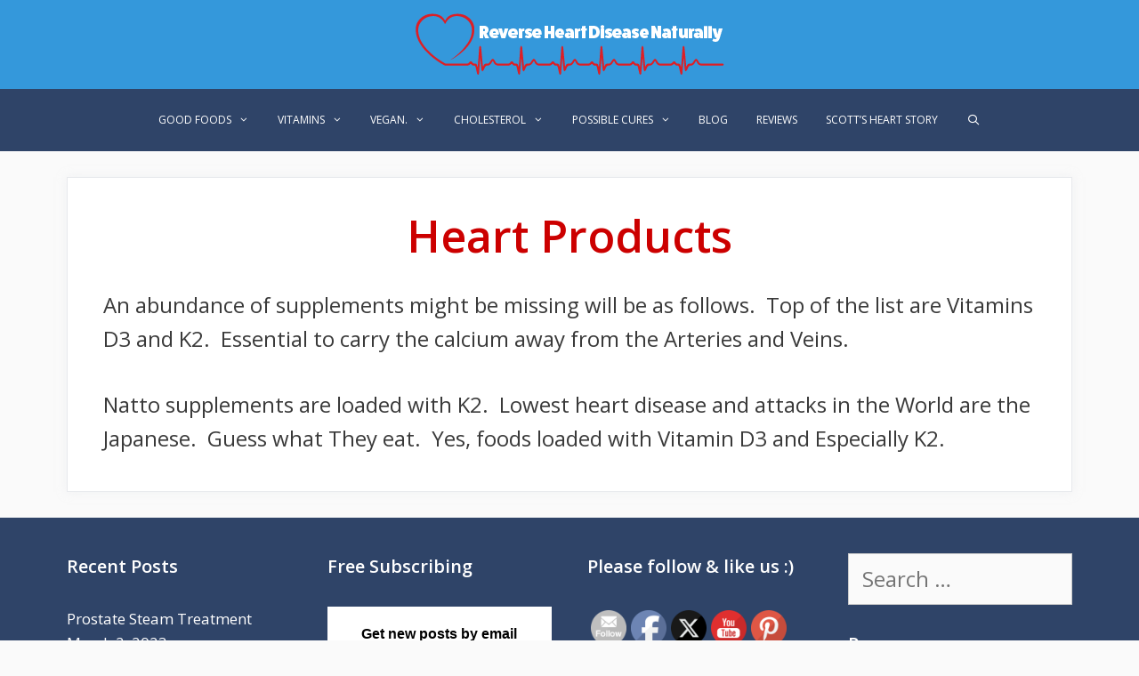

--- FILE ---
content_type: text/html; charset=UTF-8
request_url: https://reverseheartdiseasenaturally.com/heart-products
body_size: 19203
content:
<!DOCTYPE html>
<html dir="ltr" lang="en-US" prefix="og: https://ogp.me/ns#">
<head>
	<meta charset="UTF-8">
	<title>Heart Products | Reverse Heart Disease Naturally</title>

		<!-- All in One SEO 4.7.1.1 - aioseo.com -->
		<meta name="robots" content="max-image-preview:large" />
		<meta name="google-site-verification" content="rK35Sl5WLJvk6YAGpsUMk10KqcRuQWdlVKCbk3u9zog" />
		<link rel="canonical" href="https://reverseheartdiseasenaturally.com/heart-products" />
		<meta name="generator" content="All in One SEO (AIOSEO) 4.7.1.1" />
		<meta property="og:locale" content="en_US" />
		<meta property="og:site_name" content="Reverse Heart Disease Naturally" />
		<meta property="og:type" content="article" />
		<meta property="og:title" content="Heart Products | Reverse Heart Disease Naturally" />
		<meta property="og:url" content="https://reverseheartdiseasenaturally.com/heart-products" />
		<meta property="og:image" content="https://reverseheartdiseasenaturally.com/wp-content/uploads/2019/10/reverseheartdiseasenaturally-header.jpg" />
		<meta property="og:image:secure_url" content="https://reverseheartdiseasenaturally.com/wp-content/uploads/2019/10/reverseheartdiseasenaturally-header.jpg" />
		<meta property="og:image:width" content="1024" />
		<meta property="og:image:height" content="536" />
		<meta property="article:published_time" content="2019-01-27T01:48:54+00:00" />
		<meta property="article:modified_time" content="2019-03-26T17:28:14+00:00" />
		<meta name="twitter:card" content="summary" />
		<meta name="twitter:title" content="Heart Products | Reverse Heart Disease Naturally" />
		<meta name="twitter:image" content="https://reverseheartdiseasenaturally.com/wp-content/uploads/2019/10/reverseheartdiseasenaturally-header.jpg" />
		<meta name="google" content="nositelinkssearchbox" />
		<script type="application/ld+json" class="aioseo-schema">
			{"@context":"https:\/\/schema.org","@graph":[{"@type":"BreadcrumbList","@id":"https:\/\/reverseheartdiseasenaturally.com\/heart-products#breadcrumblist","itemListElement":[{"@type":"ListItem","@id":"https:\/\/reverseheartdiseasenaturally.com\/#listItem","position":1,"name":"Home","item":"https:\/\/reverseheartdiseasenaturally.com\/","nextItem":"https:\/\/reverseheartdiseasenaturally.com\/heart-products#listItem"},{"@type":"ListItem","@id":"https:\/\/reverseheartdiseasenaturally.com\/heart-products#listItem","position":2,"name":"Heart Products","previousItem":"https:\/\/reverseheartdiseasenaturally.com\/#listItem"}]},{"@type":"Organization","@id":"https:\/\/reverseheartdiseasenaturally.com\/#organization","name":"Reverse Heart Disease Naturally","description":"Removing Calcium Deposits \u2192 'Just Eat Right'","url":"https:\/\/reverseheartdiseasenaturally.com\/","logo":{"@type":"ImageObject","url":"https:\/\/reverseheartdiseasenaturally.com\/wp-content\/uploads\/2019\/07\/cropped-reverseheartdiseasenaturally-logo-white.png","@id":"https:\/\/reverseheartdiseasenaturally.com\/heart-products\/#organizationLogo","width":350,"height":70},"image":{"@id":"https:\/\/reverseheartdiseasenaturally.com\/heart-products\/#organizationLogo"}},{"@type":"WebPage","@id":"https:\/\/reverseheartdiseasenaturally.com\/heart-products#webpage","url":"https:\/\/reverseheartdiseasenaturally.com\/heart-products","name":"Heart Products | Reverse Heart Disease Naturally","inLanguage":"en-US","isPartOf":{"@id":"https:\/\/reverseheartdiseasenaturally.com\/#website"},"breadcrumb":{"@id":"https:\/\/reverseheartdiseasenaturally.com\/heart-products#breadcrumblist"},"datePublished":"2019-01-27T01:48:54+00:00","dateModified":"2019-03-26T17:28:14+00:00"},{"@type":"WebSite","@id":"https:\/\/reverseheartdiseasenaturally.com\/#website","url":"https:\/\/reverseheartdiseasenaturally.com\/","name":"Reverse Heart Disease Naturally","description":"Removing Calcium Deposits \u2192 'Just Eat Right'","inLanguage":"en-US","publisher":{"@id":"https:\/\/reverseheartdiseasenaturally.com\/#organization"}}]}
		</script>
		<!-- All in One SEO -->

<meta name="viewport" content="width=device-width, initial-scale=1"><link href='https://fonts.gstatic.com' crossorigin rel='preconnect' />
<link href='https://fonts.googleapis.com' crossorigin rel='preconnect' />
<link rel="alternate" type="application/rss+xml" title="Reverse Heart Disease Naturally  &raquo; Feed" href="https://reverseheartdiseasenaturally.com/feed" />
<link rel="alternate" type="application/rss+xml" title="Reverse Heart Disease Naturally  &raquo; Comments Feed" href="https://reverseheartdiseasenaturally.com/comments/feed" />
<script>
window._wpemojiSettings = {"baseUrl":"https:\/\/s.w.org\/images\/core\/emoji\/14.0.0\/72x72\/","ext":".png","svgUrl":"https:\/\/s.w.org\/images\/core\/emoji\/14.0.0\/svg\/","svgExt":".svg","source":{"concatemoji":"https:\/\/reverseheartdiseasenaturally.com\/wp-includes\/js\/wp-emoji-release.min.js?ver=6.1.1"}};
/*! This file is auto-generated */
!function(e,a,t){var n,r,o,i=a.createElement("canvas"),p=i.getContext&&i.getContext("2d");function s(e,t){var a=String.fromCharCode,e=(p.clearRect(0,0,i.width,i.height),p.fillText(a.apply(this,e),0,0),i.toDataURL());return p.clearRect(0,0,i.width,i.height),p.fillText(a.apply(this,t),0,0),e===i.toDataURL()}function c(e){var t=a.createElement("script");t.src=e,t.defer=t.type="text/javascript",a.getElementsByTagName("head")[0].appendChild(t)}for(o=Array("flag","emoji"),t.supports={everything:!0,everythingExceptFlag:!0},r=0;r<o.length;r++)t.supports[o[r]]=function(e){if(p&&p.fillText)switch(p.textBaseline="top",p.font="600 32px Arial",e){case"flag":return s([127987,65039,8205,9895,65039],[127987,65039,8203,9895,65039])?!1:!s([55356,56826,55356,56819],[55356,56826,8203,55356,56819])&&!s([55356,57332,56128,56423,56128,56418,56128,56421,56128,56430,56128,56423,56128,56447],[55356,57332,8203,56128,56423,8203,56128,56418,8203,56128,56421,8203,56128,56430,8203,56128,56423,8203,56128,56447]);case"emoji":return!s([129777,127995,8205,129778,127999],[129777,127995,8203,129778,127999])}return!1}(o[r]),t.supports.everything=t.supports.everything&&t.supports[o[r]],"flag"!==o[r]&&(t.supports.everythingExceptFlag=t.supports.everythingExceptFlag&&t.supports[o[r]]);t.supports.everythingExceptFlag=t.supports.everythingExceptFlag&&!t.supports.flag,t.DOMReady=!1,t.readyCallback=function(){t.DOMReady=!0},t.supports.everything||(n=function(){t.readyCallback()},a.addEventListener?(a.addEventListener("DOMContentLoaded",n,!1),e.addEventListener("load",n,!1)):(e.attachEvent("onload",n),a.attachEvent("onreadystatechange",function(){"complete"===a.readyState&&t.readyCallback()})),(e=t.source||{}).concatemoji?c(e.concatemoji):e.wpemoji&&e.twemoji&&(c(e.twemoji),c(e.wpemoji)))}(window,document,window._wpemojiSettings);
</script>
<style>
img.wp-smiley,
img.emoji {
	display: inline !important;
	border: none !important;
	box-shadow: none !important;
	height: 1em !important;
	width: 1em !important;
	margin: 0 0.07em !important;
	vertical-align: -0.1em !important;
	background: none !important;
	padding: 0 !important;
}
</style>
	<link rel='stylesheet' id='generate-fonts-css' href='//fonts.googleapis.com/css?family=Open+Sans:300,regular,italic,600,700' media='all' />
<link rel='stylesheet' id='wp-block-library-css' href='https://reverseheartdiseasenaturally.com/wp-includes/css/dist/block-library/style.min.css?ver=6.1.1' media='all' />
<link rel='stylesheet' id='classic-theme-styles-css' href='https://reverseheartdiseasenaturally.com/wp-includes/css/classic-themes.min.css?ver=1' media='all' />
<style id='global-styles-inline-css'>
body{--wp--preset--color--black: #000000;--wp--preset--color--cyan-bluish-gray: #abb8c3;--wp--preset--color--white: #ffffff;--wp--preset--color--pale-pink: #f78da7;--wp--preset--color--vivid-red: #cf2e2e;--wp--preset--color--luminous-vivid-orange: #ff6900;--wp--preset--color--luminous-vivid-amber: #fcb900;--wp--preset--color--light-green-cyan: #7bdcb5;--wp--preset--color--vivid-green-cyan: #00d084;--wp--preset--color--pale-cyan-blue: #8ed1fc;--wp--preset--color--vivid-cyan-blue: #0693e3;--wp--preset--color--vivid-purple: #9b51e0;--wp--preset--color--contrast: var(--contrast);--wp--preset--color--contrast-2: var(--contrast-2);--wp--preset--color--contrast-3: var(--contrast-3);--wp--preset--color--base: var(--base);--wp--preset--color--base-2: var(--base-2);--wp--preset--color--base-3: var(--base-3);--wp--preset--color--accent: var(--accent);--wp--preset--gradient--vivid-cyan-blue-to-vivid-purple: linear-gradient(135deg,rgba(6,147,227,1) 0%,rgb(155,81,224) 100%);--wp--preset--gradient--light-green-cyan-to-vivid-green-cyan: linear-gradient(135deg,rgb(122,220,180) 0%,rgb(0,208,130) 100%);--wp--preset--gradient--luminous-vivid-amber-to-luminous-vivid-orange: linear-gradient(135deg,rgba(252,185,0,1) 0%,rgba(255,105,0,1) 100%);--wp--preset--gradient--luminous-vivid-orange-to-vivid-red: linear-gradient(135deg,rgba(255,105,0,1) 0%,rgb(207,46,46) 100%);--wp--preset--gradient--very-light-gray-to-cyan-bluish-gray: linear-gradient(135deg,rgb(238,238,238) 0%,rgb(169,184,195) 100%);--wp--preset--gradient--cool-to-warm-spectrum: linear-gradient(135deg,rgb(74,234,220) 0%,rgb(151,120,209) 20%,rgb(207,42,186) 40%,rgb(238,44,130) 60%,rgb(251,105,98) 80%,rgb(254,248,76) 100%);--wp--preset--gradient--blush-light-purple: linear-gradient(135deg,rgb(255,206,236) 0%,rgb(152,150,240) 100%);--wp--preset--gradient--blush-bordeaux: linear-gradient(135deg,rgb(254,205,165) 0%,rgb(254,45,45) 50%,rgb(107,0,62) 100%);--wp--preset--gradient--luminous-dusk: linear-gradient(135deg,rgb(255,203,112) 0%,rgb(199,81,192) 50%,rgb(65,88,208) 100%);--wp--preset--gradient--pale-ocean: linear-gradient(135deg,rgb(255,245,203) 0%,rgb(182,227,212) 50%,rgb(51,167,181) 100%);--wp--preset--gradient--electric-grass: linear-gradient(135deg,rgb(202,248,128) 0%,rgb(113,206,126) 100%);--wp--preset--gradient--midnight: linear-gradient(135deg,rgb(2,3,129) 0%,rgb(40,116,252) 100%);--wp--preset--duotone--dark-grayscale: url('#wp-duotone-dark-grayscale');--wp--preset--duotone--grayscale: url('#wp-duotone-grayscale');--wp--preset--duotone--purple-yellow: url('#wp-duotone-purple-yellow');--wp--preset--duotone--blue-red: url('#wp-duotone-blue-red');--wp--preset--duotone--midnight: url('#wp-duotone-midnight');--wp--preset--duotone--magenta-yellow: url('#wp-duotone-magenta-yellow');--wp--preset--duotone--purple-green: url('#wp-duotone-purple-green');--wp--preset--duotone--blue-orange: url('#wp-duotone-blue-orange');--wp--preset--font-size--small: 13px;--wp--preset--font-size--medium: 20px;--wp--preset--font-size--large: 36px;--wp--preset--font-size--x-large: 42px;--wp--preset--spacing--20: 0.44rem;--wp--preset--spacing--30: 0.67rem;--wp--preset--spacing--40: 1rem;--wp--preset--spacing--50: 1.5rem;--wp--preset--spacing--60: 2.25rem;--wp--preset--spacing--70: 3.38rem;--wp--preset--spacing--80: 5.06rem;}:where(.is-layout-flex){gap: 0.5em;}body .is-layout-flow > .alignleft{float: left;margin-inline-start: 0;margin-inline-end: 2em;}body .is-layout-flow > .alignright{float: right;margin-inline-start: 2em;margin-inline-end: 0;}body .is-layout-flow > .aligncenter{margin-left: auto !important;margin-right: auto !important;}body .is-layout-constrained > .alignleft{float: left;margin-inline-start: 0;margin-inline-end: 2em;}body .is-layout-constrained > .alignright{float: right;margin-inline-start: 2em;margin-inline-end: 0;}body .is-layout-constrained > .aligncenter{margin-left: auto !important;margin-right: auto !important;}body .is-layout-constrained > :where(:not(.alignleft):not(.alignright):not(.alignfull)){max-width: var(--wp--style--global--content-size);margin-left: auto !important;margin-right: auto !important;}body .is-layout-constrained > .alignwide{max-width: var(--wp--style--global--wide-size);}body .is-layout-flex{display: flex;}body .is-layout-flex{flex-wrap: wrap;align-items: center;}body .is-layout-flex > *{margin: 0;}:where(.wp-block-columns.is-layout-flex){gap: 2em;}.has-black-color{color: var(--wp--preset--color--black) !important;}.has-cyan-bluish-gray-color{color: var(--wp--preset--color--cyan-bluish-gray) !important;}.has-white-color{color: var(--wp--preset--color--white) !important;}.has-pale-pink-color{color: var(--wp--preset--color--pale-pink) !important;}.has-vivid-red-color{color: var(--wp--preset--color--vivid-red) !important;}.has-luminous-vivid-orange-color{color: var(--wp--preset--color--luminous-vivid-orange) !important;}.has-luminous-vivid-amber-color{color: var(--wp--preset--color--luminous-vivid-amber) !important;}.has-light-green-cyan-color{color: var(--wp--preset--color--light-green-cyan) !important;}.has-vivid-green-cyan-color{color: var(--wp--preset--color--vivid-green-cyan) !important;}.has-pale-cyan-blue-color{color: var(--wp--preset--color--pale-cyan-blue) !important;}.has-vivid-cyan-blue-color{color: var(--wp--preset--color--vivid-cyan-blue) !important;}.has-vivid-purple-color{color: var(--wp--preset--color--vivid-purple) !important;}.has-black-background-color{background-color: var(--wp--preset--color--black) !important;}.has-cyan-bluish-gray-background-color{background-color: var(--wp--preset--color--cyan-bluish-gray) !important;}.has-white-background-color{background-color: var(--wp--preset--color--white) !important;}.has-pale-pink-background-color{background-color: var(--wp--preset--color--pale-pink) !important;}.has-vivid-red-background-color{background-color: var(--wp--preset--color--vivid-red) !important;}.has-luminous-vivid-orange-background-color{background-color: var(--wp--preset--color--luminous-vivid-orange) !important;}.has-luminous-vivid-amber-background-color{background-color: var(--wp--preset--color--luminous-vivid-amber) !important;}.has-light-green-cyan-background-color{background-color: var(--wp--preset--color--light-green-cyan) !important;}.has-vivid-green-cyan-background-color{background-color: var(--wp--preset--color--vivid-green-cyan) !important;}.has-pale-cyan-blue-background-color{background-color: var(--wp--preset--color--pale-cyan-blue) !important;}.has-vivid-cyan-blue-background-color{background-color: var(--wp--preset--color--vivid-cyan-blue) !important;}.has-vivid-purple-background-color{background-color: var(--wp--preset--color--vivid-purple) !important;}.has-black-border-color{border-color: var(--wp--preset--color--black) !important;}.has-cyan-bluish-gray-border-color{border-color: var(--wp--preset--color--cyan-bluish-gray) !important;}.has-white-border-color{border-color: var(--wp--preset--color--white) !important;}.has-pale-pink-border-color{border-color: var(--wp--preset--color--pale-pink) !important;}.has-vivid-red-border-color{border-color: var(--wp--preset--color--vivid-red) !important;}.has-luminous-vivid-orange-border-color{border-color: var(--wp--preset--color--luminous-vivid-orange) !important;}.has-luminous-vivid-amber-border-color{border-color: var(--wp--preset--color--luminous-vivid-amber) !important;}.has-light-green-cyan-border-color{border-color: var(--wp--preset--color--light-green-cyan) !important;}.has-vivid-green-cyan-border-color{border-color: var(--wp--preset--color--vivid-green-cyan) !important;}.has-pale-cyan-blue-border-color{border-color: var(--wp--preset--color--pale-cyan-blue) !important;}.has-vivid-cyan-blue-border-color{border-color: var(--wp--preset--color--vivid-cyan-blue) !important;}.has-vivid-purple-border-color{border-color: var(--wp--preset--color--vivid-purple) !important;}.has-vivid-cyan-blue-to-vivid-purple-gradient-background{background: var(--wp--preset--gradient--vivid-cyan-blue-to-vivid-purple) !important;}.has-light-green-cyan-to-vivid-green-cyan-gradient-background{background: var(--wp--preset--gradient--light-green-cyan-to-vivid-green-cyan) !important;}.has-luminous-vivid-amber-to-luminous-vivid-orange-gradient-background{background: var(--wp--preset--gradient--luminous-vivid-amber-to-luminous-vivid-orange) !important;}.has-luminous-vivid-orange-to-vivid-red-gradient-background{background: var(--wp--preset--gradient--luminous-vivid-orange-to-vivid-red) !important;}.has-very-light-gray-to-cyan-bluish-gray-gradient-background{background: var(--wp--preset--gradient--very-light-gray-to-cyan-bluish-gray) !important;}.has-cool-to-warm-spectrum-gradient-background{background: var(--wp--preset--gradient--cool-to-warm-spectrum) !important;}.has-blush-light-purple-gradient-background{background: var(--wp--preset--gradient--blush-light-purple) !important;}.has-blush-bordeaux-gradient-background{background: var(--wp--preset--gradient--blush-bordeaux) !important;}.has-luminous-dusk-gradient-background{background: var(--wp--preset--gradient--luminous-dusk) !important;}.has-pale-ocean-gradient-background{background: var(--wp--preset--gradient--pale-ocean) !important;}.has-electric-grass-gradient-background{background: var(--wp--preset--gradient--electric-grass) !important;}.has-midnight-gradient-background{background: var(--wp--preset--gradient--midnight) !important;}.has-small-font-size{font-size: var(--wp--preset--font-size--small) !important;}.has-medium-font-size{font-size: var(--wp--preset--font-size--medium) !important;}.has-large-font-size{font-size: var(--wp--preset--font-size--large) !important;}.has-x-large-font-size{font-size: var(--wp--preset--font-size--x-large) !important;}
.wp-block-navigation a:where(:not(.wp-element-button)){color: inherit;}
:where(.wp-block-columns.is-layout-flex){gap: 2em;}
.wp-block-pullquote{font-size: 1.5em;line-height: 1.6;}
</style>
<link rel='stylesheet' id='myStyleSheets-css' href='https://reverseheartdiseasenaturally.com/wp-content/plugins/author-hreview/style/style.css?ver=6.1.1' media='all' />
<link rel='stylesheet' id='contact-form-7-css' href='https://reverseheartdiseasenaturally.com/wp-content/plugins/contact-form-7/includes/css/styles.css?ver=5.7.7' media='all' />
<link rel='stylesheet' id='secure-copy-content-protection-public-css' href='https://reverseheartdiseasenaturally.com/wp-content/plugins/secure-copy-content-protection/public/css/secure-copy-content-protection-public.css?ver=4.1.1' media='all' />
<link rel='stylesheet' id='SFSImainCss-css' href='https://reverseheartdiseasenaturally.com/wp-content/plugins/ultimate-social-media-icons/css/sfsi-style.css?ver=2.9.1' media='all' />
<link rel='stylesheet' id='generate-style-css' href='https://reverseheartdiseasenaturally.com/wp-content/themes/generatepress/assets/css/all.min.css?ver=3.2.4' media='all' />
<style id='generate-style-inline-css'>
body{background-color:#fafafa;color:#3a3a3a;}a{color:#1b78e2;}a:hover, a:focus, a:active{color:#000000;}body .grid-container{max-width:1130px;}.wp-block-group__inner-container{max-width:1130px;margin-left:auto;margin-right:auto;}.generate-back-to-top{font-size:20px;border-radius:3px;position:fixed;bottom:30px;right:30px;line-height:40px;width:40px;text-align:center;z-index:10;transition:opacity 300ms ease-in-out;opacity:0.1;transform:translateY(1000px);}.generate-back-to-top__show{opacity:1;transform:translateY(0);}.navigation-search{position:absolute;left:-99999px;pointer-events:none;visibility:hidden;z-index:20;width:100%;top:0;transition:opacity 100ms ease-in-out;opacity:0;}.navigation-search.nav-search-active{left:0;right:0;pointer-events:auto;visibility:visible;opacity:1;}.navigation-search input[type="search"]{outline:0;border:0;vertical-align:bottom;line-height:1;opacity:0.9;width:100%;z-index:20;border-radius:0;-webkit-appearance:none;height:60px;}.navigation-search input::-ms-clear{display:none;width:0;height:0;}.navigation-search input::-ms-reveal{display:none;width:0;height:0;}.navigation-search input::-webkit-search-decoration, .navigation-search input::-webkit-search-cancel-button, .navigation-search input::-webkit-search-results-button, .navigation-search input::-webkit-search-results-decoration{display:none;}.main-navigation li.search-item{z-index:21;}li.search-item.active{transition:opacity 100ms ease-in-out;}.nav-left-sidebar .main-navigation li.search-item.active,.nav-right-sidebar .main-navigation li.search-item.active{width:auto;display:inline-block;float:right;}.gen-sidebar-nav .navigation-search{top:auto;bottom:0;}:root{--contrast:#222222;--contrast-2:#575760;--contrast-3:#b2b2be;--base:#f0f0f0;--base-2:#f7f8f9;--base-3:#ffffff;--accent:#1e73be;}.has-contrast-color{color:var(--contrast);}.has-contrast-background-color{background-color:var(--contrast);}.has-contrast-2-color{color:var(--contrast-2);}.has-contrast-2-background-color{background-color:var(--contrast-2);}.has-contrast-3-color{color:var(--contrast-3);}.has-contrast-3-background-color{background-color:var(--contrast-3);}.has-base-color{color:var(--base);}.has-base-background-color{background-color:var(--base);}.has-base-2-color{color:var(--base-2);}.has-base-2-background-color{background-color:var(--base-2);}.has-base-3-color{color:var(--base-3);}.has-base-3-background-color{background-color:var(--base-3);}.has-accent-color{color:var(--accent);}.has-accent-background-color{background-color:var(--accent);}body, button, input, select, textarea{font-family:"Open Sans", sans-serif;font-size:24px;}body{line-height:1.6;}.entry-content > [class*="wp-block-"]:not(:last-child){margin-bottom:1.5em;}.main-title{font-size:28px;}.main-navigation a, .menu-toggle{text-transform:uppercase;font-size:12px;}.main-navigation .main-nav ul ul li a{font-size:11px;}.widget-title{font-weight:600;}.sidebar .widget, .footer-widgets .widget{font-size:17px;}button:not(.menu-toggle),html input[type="button"],input[type="reset"],input[type="submit"],.button,.wp-block-button .wp-block-button__link{font-size:15px;}h1{font-weight:600;font-size:38px;line-height:1em;margin-bottom:13px;}h2{font-weight:600;font-size:30px;}h3{font-size:20px;}h4{font-size:inherit;}h5{font-size:inherit;}@media (max-width:768px){.main-title{font-size:30px;}h1{font-size:30px;}h2{font-size:25px;}}.top-bar{background-color:#636363;color:#ffffff;}.top-bar a{color:#ffffff;}.top-bar a:hover{color:#303030;}.site-header{background-color:#3498db;color:#3a3a3a;}.site-header a{color:#3a3a3a;}.main-title a,.main-title a:hover{color:#3a3a3a;}.site-description{color:#757575;}.main-navigation,.main-navigation ul ul{background-color:#2f4468;}.main-navigation .main-nav ul li a, .main-navigation .menu-toggle, .main-navigation .menu-bar-items{color:#ffffff;}.main-navigation .main-nav ul li:not([class*="current-menu-"]):hover > a, .main-navigation .main-nav ul li:not([class*="current-menu-"]):focus > a, .main-navigation .main-nav ul li.sfHover:not([class*="current-menu-"]) > a, .main-navigation .menu-bar-item:hover > a, .main-navigation .menu-bar-item.sfHover > a{color:#dee5ed;background-color:#2f4468;}button.menu-toggle:hover,button.menu-toggle:focus,.main-navigation .mobile-bar-items a,.main-navigation .mobile-bar-items a:hover,.main-navigation .mobile-bar-items a:focus{color:#ffffff;}.main-navigation .main-nav ul li[class*="current-menu-"] > a{color:#ffffff;background-color:rgba(10,10,10,0.31);}.navigation-search input[type="search"],.navigation-search input[type="search"]:active, .navigation-search input[type="search"]:focus, .main-navigation .main-nav ul li.search-item.active > a, .main-navigation .menu-bar-items .search-item.active > a{color:#dee5ed;background-color:#2f4468;}.main-navigation ul ul{background-color:#3f3f3f;}.main-navigation .main-nav ul ul li a{color:#ffffff;}.main-navigation .main-nav ul ul li:not([class*="current-menu-"]):hover > a,.main-navigation .main-nav ul ul li:not([class*="current-menu-"]):focus > a, .main-navigation .main-nav ul ul li.sfHover:not([class*="current-menu-"]) > a{color:#ffffff;background-color:#4f4f4f;}.main-navigation .main-nav ul ul li[class*="current-menu-"] > a{color:#ffffff;background-color:#4f4f4f;}.separate-containers .inside-article, .separate-containers .comments-area, .separate-containers .page-header, .one-container .container, .separate-containers .paging-navigation, .inside-page-header{background-color:#ffffff;}.entry-title a{color:#2f4468;}.entry-title a:hover{color:#0a0000;}.entry-meta{color:#878787;}.entry-meta a{color:#727272;}.entry-meta a:hover{color:#0a0101;}h1{color:#cc0000;}h2{color:#3498db;}h3{color:#3498db;}.sidebar .widget{background-color:#ffffff;}.sidebar .widget .widget-title{color:#000000;}.footer-widgets{color:#ffffff;background-color:#2f4468;}.footer-widgets a{color:#ffffff;}.footer-widgets .widget-title{color:#ffffff;}.site-info{color:#2f4468;}.site-info a{color:#2f4468;}.site-info a:hover{color:#0a0a0a;}.footer-bar .widget_nav_menu .current-menu-item a{color:#0a0a0a;}input[type="text"],input[type="email"],input[type="url"],input[type="password"],input[type="search"],input[type="tel"],input[type="number"],textarea,select{color:#666666;background-color:#fafafa;border-color:#cccccc;}input[type="text"]:focus,input[type="email"]:focus,input[type="url"]:focus,input[type="password"]:focus,input[type="search"]:focus,input[type="tel"]:focus,input[type="number"]:focus,textarea:focus,select:focus{color:#666666;background-color:#ffffff;border-color:#bfbfbf;}button,html input[type="button"],input[type="reset"],input[type="submit"],a.button,a.wp-block-button__link:not(.has-background){color:#ffffff;background-color:#2f4468;}button:hover,html input[type="button"]:hover,input[type="reset"]:hover,input[type="submit"]:hover,a.button:hover,button:focus,html input[type="button"]:focus,input[type="reset"]:focus,input[type="submit"]:focus,a.button:focus,a.wp-block-button__link:not(.has-background):active,a.wp-block-button__link:not(.has-background):focus,a.wp-block-button__link:not(.has-background):hover{color:#ffffff;background-color:#22304d;}a.generate-back-to-top{background-color:rgba( 0,0,0,0.4 );color:#ffffff;}a.generate-back-to-top:hover,a.generate-back-to-top:focus{background-color:rgba( 0,0,0,0.6 );color:#ffffff;}@media (max-width: 605px){.main-navigation .menu-bar-item:hover > a, .main-navigation .menu-bar-item.sfHover > a{background:none;color:#ffffff;}}.inside-top-bar{padding:10px;}.inside-header{padding:15px;}.site-main .wp-block-group__inner-container{padding:40px;}.entry-content .alignwide, body:not(.no-sidebar) .entry-content .alignfull{margin-left:-40px;width:calc(100% + 80px);max-width:calc(100% + 80px);}.separate-containers .widget, .separate-containers .site-main > *, .separate-containers .page-header, .widget-area .main-navigation{margin-bottom:29px;}.separate-containers .site-main{margin:29px;}.both-right.separate-containers .inside-left-sidebar{margin-right:14px;}.both-right.separate-containers .inside-right-sidebar{margin-left:14px;}.both-left.separate-containers .inside-left-sidebar{margin-right:14px;}.both-left.separate-containers .inside-right-sidebar{margin-left:14px;}.separate-containers .page-header-image, .separate-containers .page-header-contained, .separate-containers .page-header-image-single, .separate-containers .page-header-content-single{margin-top:29px;}.separate-containers .inside-right-sidebar, .separate-containers .inside-left-sidebar{margin-top:29px;margin-bottom:29px;}.main-navigation .main-nav ul li a,.menu-toggle,.main-navigation .mobile-bar-items a{padding-left:16px;padding-right:16px;line-height:70px;}.main-navigation .main-nav ul ul li a{padding:12px 16px 12px 16px;}.navigation-search input[type="search"]{height:70px;}.rtl .menu-item-has-children .dropdown-menu-toggle{padding-left:16px;}.menu-item-has-children .dropdown-menu-toggle{padding-right:16px;}.menu-item-has-children ul .dropdown-menu-toggle{padding-top:12px;padding-bottom:12px;margin-top:-12px;}.rtl .main-navigation .main-nav ul li.menu-item-has-children > a{padding-right:16px;}.site-info{padding:20px;}@media (max-width:768px){.separate-containers .inside-article, .separate-containers .comments-area, .separate-containers .page-header, .separate-containers .paging-navigation, .one-container .site-content, .inside-page-header{padding:30px;}.site-main .wp-block-group__inner-container{padding:30px;}.site-info{padding-right:10px;padding-left:10px;}.entry-content .alignwide, body:not(.no-sidebar) .entry-content .alignfull{margin-left:-30px;width:calc(100% + 60px);max-width:calc(100% + 60px);}}.one-container .sidebar .widget{padding:0px;}/* End cached CSS */@media (max-width: 605px){.main-navigation .menu-toggle,.main-navigation .mobile-bar-items,.sidebar-nav-mobile:not(#sticky-placeholder){display:block;}.main-navigation ul,.gen-sidebar-nav{display:none;}[class*="nav-float-"] .site-header .inside-header > *{float:none;clear:both;}}
.dynamic-author-image-rounded{border-radius:100%;}.dynamic-featured-image, .dynamic-author-image{vertical-align:middle;}.one-container.blog .dynamic-content-template:not(:last-child), .one-container.archive .dynamic-content-template:not(:last-child){padding-bottom:0px;}.dynamic-entry-excerpt > p:last-child{margin-bottom:0px;}
.post-image:not(:first-child), .page-content:not(:first-child), .entry-content:not(:first-child), .entry-summary:not(:first-child), footer.entry-meta{margin-top:1.4em;}.post-image-above-header .inside-article div.featured-image, .post-image-above-header .inside-article div.post-image{margin-bottom:1.4em;}
</style>
<link rel='stylesheet' id='generate-font-icons-css' href='https://reverseheartdiseasenaturally.com/wp-content/themes/generatepress/assets/css/components/font-icons.min.css?ver=3.2.4' media='all' />
<link rel='stylesheet' id='generate-blog-columns-css' href='https://reverseheartdiseasenaturally.com/wp-content/plugins/gp-premium/blog/functions/css/columns.min.css?ver=2.4.1' media='all' />
<link rel='stylesheet' id='wp_edit_column-styles-css' href='https://reverseheartdiseasenaturally.com/wp-content/plugins/wp-edit/css/column-style.css?ver=6.1.1' media='all' />
<script src='https://reverseheartdiseasenaturally.com/wp-includes/js/jquery/jquery.min.js?ver=3.6.1' id='jquery-core-js'></script>
<script src='https://reverseheartdiseasenaturally.com/wp-includes/js/jquery/jquery-migrate.min.js?ver=3.3.2' id='jquery-migrate-js'></script>
<link rel="https://api.w.org/" href="https://reverseheartdiseasenaturally.com/wp-json/" /><link rel="alternate" type="application/json" href="https://reverseheartdiseasenaturally.com/wp-json/wp/v2/pages/869" /><link rel="EditURI" type="application/rsd+xml" title="RSD" href="https://reverseheartdiseasenaturally.com/xmlrpc.php?rsd" />
<link rel="wlwmanifest" type="application/wlwmanifest+xml" href="https://reverseheartdiseasenaturally.com/wp-includes/wlwmanifest.xml" />
<meta name="generator" content="WordPress 6.1.1" />
<link rel='shortlink' href='https://reverseheartdiseasenaturally.com/?p=869' />
<link rel="alternate" type="application/json+oembed" href="https://reverseheartdiseasenaturally.com/wp-json/oembed/1.0/embed?url=https%3A%2F%2Freverseheartdiseasenaturally.com%2Fheart-products" />
<link rel="alternate" type="text/xml+oembed" href="https://reverseheartdiseasenaturally.com/wp-json/oembed/1.0/embed?url=https%3A%2F%2Freverseheartdiseasenaturally.com%2Fheart-products&#038;format=xml" />
<meta name="follow.[base64]" content="ZYlZsMb0qMh6yYXj7dyC"/><meta name="generator" content="Elementor 3.22.1; features: e_optimized_assets_loading, additional_custom_breakpoints; settings: css_print_method-external, google_font-enabled, font_display-auto">
<style>.recentcomments a{display:inline !important;padding:0 !important;margin:0 !important;}</style><link rel="icon" href="https://reverseheartdiseasenaturally.com/wp-content/uploads/2019/07/cropped-favicon-32x32.png" sizes="32x32" />
<link rel="icon" href="https://reverseheartdiseasenaturally.com/wp-content/uploads/2019/07/cropped-favicon-192x192.png" sizes="192x192" />
<link rel="apple-touch-icon" href="https://reverseheartdiseasenaturally.com/wp-content/uploads/2019/07/cropped-favicon-180x180.png" />
<meta name="msapplication-TileImage" content="https://reverseheartdiseasenaturally.com/wp-content/uploads/2019/07/cropped-favicon-270x270.png" />
		<style id="wp-custom-css">
			/* GeneratePress Site CSS */ .inside-article,
.sidebar .widget,
.comments-area {
		border: 1px solid rgba(232, 234, 237, 1);
	box-shadow: 0 0 10px rgba(232, 234, 237, 0.5);
}

/* Featured widget */
.sidebar .widget:first-child {
	background-color: #e86000;
	color: #fff;
}

.sidebar .widget:first-child .widget-title,
.sidebar .widget:first-child a:not(.button) {
	color: #fff;
}

.sidebar .widget li {
	margin-bottom: 15px;
}

.button.light {
	background: #fff;
	color: #000;
}

.button.light:hover {
	background: #fafafa;
	color: #222;
}

.separate-containers .page-header {
	background: transparent;
	padding: 20px 0;
}

.page-header h1 {
	font-size: 30px;
}

@media (min-width: 769px) {
	.post-image-aligned-left .post-image img {
		max-width: 300px;
	}
} /* End GeneratePress Site CSS */

h1.entry-title {
  text-align: center;
	font-size: 50px;
}		</style>
		<noscript><style id="rocket-lazyload-nojs-css">.rll-youtube-player, [data-lazy-src]{display:none !important;}</style></noscript></head>

<body class="page-template-default page page-id-869 wp-custom-logo wp-embed-responsive post-image-aligned-center sticky-menu-fade sfsi_actvite_theme_default no-sidebar nav-below-header separate-containers fluid-header active-footer-widgets-4 nav-search-enabled nav-aligned-center header-aligned-center dropdown-hover elementor-default elementor-kit-2708" itemtype="https://schema.org/WebPage" itemscope>
	<svg xmlns="http://www.w3.org/2000/svg" viewBox="0 0 0 0" width="0" height="0" focusable="false" role="none" style="visibility: hidden; position: absolute; left: -9999px; overflow: hidden;" ><defs><filter id="wp-duotone-dark-grayscale"><feColorMatrix color-interpolation-filters="sRGB" type="matrix" values=" .299 .587 .114 0 0 .299 .587 .114 0 0 .299 .587 .114 0 0 .299 .587 .114 0 0 " /><feComponentTransfer color-interpolation-filters="sRGB" ><feFuncR type="table" tableValues="0 0.49803921568627" /><feFuncG type="table" tableValues="0 0.49803921568627" /><feFuncB type="table" tableValues="0 0.49803921568627" /><feFuncA type="table" tableValues="1 1" /></feComponentTransfer><feComposite in2="SourceGraphic" operator="in" /></filter></defs></svg><svg xmlns="http://www.w3.org/2000/svg" viewBox="0 0 0 0" width="0" height="0" focusable="false" role="none" style="visibility: hidden; position: absolute; left: -9999px; overflow: hidden;" ><defs><filter id="wp-duotone-grayscale"><feColorMatrix color-interpolation-filters="sRGB" type="matrix" values=" .299 .587 .114 0 0 .299 .587 .114 0 0 .299 .587 .114 0 0 .299 .587 .114 0 0 " /><feComponentTransfer color-interpolation-filters="sRGB" ><feFuncR type="table" tableValues="0 1" /><feFuncG type="table" tableValues="0 1" /><feFuncB type="table" tableValues="0 1" /><feFuncA type="table" tableValues="1 1" /></feComponentTransfer><feComposite in2="SourceGraphic" operator="in" /></filter></defs></svg><svg xmlns="http://www.w3.org/2000/svg" viewBox="0 0 0 0" width="0" height="0" focusable="false" role="none" style="visibility: hidden; position: absolute; left: -9999px; overflow: hidden;" ><defs><filter id="wp-duotone-purple-yellow"><feColorMatrix color-interpolation-filters="sRGB" type="matrix" values=" .299 .587 .114 0 0 .299 .587 .114 0 0 .299 .587 .114 0 0 .299 .587 .114 0 0 " /><feComponentTransfer color-interpolation-filters="sRGB" ><feFuncR type="table" tableValues="0.54901960784314 0.98823529411765" /><feFuncG type="table" tableValues="0 1" /><feFuncB type="table" tableValues="0.71764705882353 0.25490196078431" /><feFuncA type="table" tableValues="1 1" /></feComponentTransfer><feComposite in2="SourceGraphic" operator="in" /></filter></defs></svg><svg xmlns="http://www.w3.org/2000/svg" viewBox="0 0 0 0" width="0" height="0" focusable="false" role="none" style="visibility: hidden; position: absolute; left: -9999px; overflow: hidden;" ><defs><filter id="wp-duotone-blue-red"><feColorMatrix color-interpolation-filters="sRGB" type="matrix" values=" .299 .587 .114 0 0 .299 .587 .114 0 0 .299 .587 .114 0 0 .299 .587 .114 0 0 " /><feComponentTransfer color-interpolation-filters="sRGB" ><feFuncR type="table" tableValues="0 1" /><feFuncG type="table" tableValues="0 0.27843137254902" /><feFuncB type="table" tableValues="0.5921568627451 0.27843137254902" /><feFuncA type="table" tableValues="1 1" /></feComponentTransfer><feComposite in2="SourceGraphic" operator="in" /></filter></defs></svg><svg xmlns="http://www.w3.org/2000/svg" viewBox="0 0 0 0" width="0" height="0" focusable="false" role="none" style="visibility: hidden; position: absolute; left: -9999px; overflow: hidden;" ><defs><filter id="wp-duotone-midnight"><feColorMatrix color-interpolation-filters="sRGB" type="matrix" values=" .299 .587 .114 0 0 .299 .587 .114 0 0 .299 .587 .114 0 0 .299 .587 .114 0 0 " /><feComponentTransfer color-interpolation-filters="sRGB" ><feFuncR type="table" tableValues="0 0" /><feFuncG type="table" tableValues="0 0.64705882352941" /><feFuncB type="table" tableValues="0 1" /><feFuncA type="table" tableValues="1 1" /></feComponentTransfer><feComposite in2="SourceGraphic" operator="in" /></filter></defs></svg><svg xmlns="http://www.w3.org/2000/svg" viewBox="0 0 0 0" width="0" height="0" focusable="false" role="none" style="visibility: hidden; position: absolute; left: -9999px; overflow: hidden;" ><defs><filter id="wp-duotone-magenta-yellow"><feColorMatrix color-interpolation-filters="sRGB" type="matrix" values=" .299 .587 .114 0 0 .299 .587 .114 0 0 .299 .587 .114 0 0 .299 .587 .114 0 0 " /><feComponentTransfer color-interpolation-filters="sRGB" ><feFuncR type="table" tableValues="0.78039215686275 1" /><feFuncG type="table" tableValues="0 0.94901960784314" /><feFuncB type="table" tableValues="0.35294117647059 0.47058823529412" /><feFuncA type="table" tableValues="1 1" /></feComponentTransfer><feComposite in2="SourceGraphic" operator="in" /></filter></defs></svg><svg xmlns="http://www.w3.org/2000/svg" viewBox="0 0 0 0" width="0" height="0" focusable="false" role="none" style="visibility: hidden; position: absolute; left: -9999px; overflow: hidden;" ><defs><filter id="wp-duotone-purple-green"><feColorMatrix color-interpolation-filters="sRGB" type="matrix" values=" .299 .587 .114 0 0 .299 .587 .114 0 0 .299 .587 .114 0 0 .299 .587 .114 0 0 " /><feComponentTransfer color-interpolation-filters="sRGB" ><feFuncR type="table" tableValues="0.65098039215686 0.40392156862745" /><feFuncG type="table" tableValues="0 1" /><feFuncB type="table" tableValues="0.44705882352941 0.4" /><feFuncA type="table" tableValues="1 1" /></feComponentTransfer><feComposite in2="SourceGraphic" operator="in" /></filter></defs></svg><svg xmlns="http://www.w3.org/2000/svg" viewBox="0 0 0 0" width="0" height="0" focusable="false" role="none" style="visibility: hidden; position: absolute; left: -9999px; overflow: hidden;" ><defs><filter id="wp-duotone-blue-orange"><feColorMatrix color-interpolation-filters="sRGB" type="matrix" values=" .299 .587 .114 0 0 .299 .587 .114 0 0 .299 .587 .114 0 0 .299 .587 .114 0 0 " /><feComponentTransfer color-interpolation-filters="sRGB" ><feFuncR type="table" tableValues="0.098039215686275 1" /><feFuncG type="table" tableValues="0 0.66274509803922" /><feFuncB type="table" tableValues="0.84705882352941 0.41960784313725" /><feFuncA type="table" tableValues="1 1" /></feComponentTransfer><feComposite in2="SourceGraphic" operator="in" /></filter></defs></svg><a class="screen-reader-text skip-link" href="#content" title="Skip to content">Skip to content</a>		<header class="site-header" id="masthead" aria-label="Site"  itemtype="https://schema.org/WPHeader" itemscope>
			<div class="inside-header grid-container grid-parent">
				<div class="site-logo">
					<a href="https://reverseheartdiseasenaturally.com/" rel="home">
						<img  class="header-image is-logo-image" alt="Reverse Heart Disease Naturally " src="https://reverseheartdiseasenaturally.com/wp-content/uploads/2019/07/cropped-reverseheartdiseasenaturally-logo-white.png" srcset="https://reverseheartdiseasenaturally.com/wp-content/uploads/2019/07/cropped-reverseheartdiseasenaturally-logo-white.png 1x, https://reverseheartdiseasenaturally.com/wp-content/uploads/2019/07/reverseheartdiseasenaturally-logo-white@4x.png 2x" width="350" height="70" />
					</a>
				</div>			</div>
		</header>
				<nav class="main-navigation sub-menu-right" id="site-navigation" aria-label="Primary"  itemtype="https://schema.org/SiteNavigationElement" itemscope>
			<div class="inside-navigation">
				<form method="get" class="search-form navigation-search" action="https://reverseheartdiseasenaturally.com/">
					<input type="search" class="search-field" value="" name="s" title="Search" />
				</form>		<div class="mobile-bar-items">
						<span class="search-item">
				<a aria-label="Open Search Bar" href="#">
									</a>
			</span>
		</div>
						<button class="menu-toggle" aria-controls="primary-menu" aria-expanded="false">
					<span class="mobile-menu">Menu</span>				</button>
				<div id="primary-menu" class="main-nav"><ul id="menu-main-menu" class=" menu sf-menu"><li id="menu-item-435" class="menu-item menu-item-type-post_type menu-item-object-post menu-item-has-children menu-item-435"><a title="What are Good Foods to Reverse Heart Disease Naturally" href="https://reverseheartdiseasenaturally.com/good-foods">GOOD FOODS<span role="presentation" class="dropdown-menu-toggle"></span></a>
<ul class="sub-menu">
	<li id="menu-item-407" class="menu-item menu-item-type-post_type menu-item-object-post menu-item-has-children menu-item-407"><a href="https://reverseheartdiseasenaturally.com/bad-foods">BAD FOODS<span role="presentation" class="dropdown-menu-toggle"></span></a>
	<ul class="sub-menu">
		<li id="menu-item-1773" class="menu-item menu-item-type-post_type menu-item-object-post menu-item-1773"><a href="https://reverseheartdiseasenaturally.com/bypass-surgery">BYPASS SURGERY</a></li>
		<li id="menu-item-391" class="menu-item menu-item-type-post_type menu-item-object-post menu-item-391"><a href="https://reverseheartdiseasenaturally.com/stents">STENTS</a></li>
	</ul>
</li>
	<li id="menu-item-1784" class="menu-item menu-item-type-post_type menu-item-object-post menu-item-1784"><a href="https://reverseheartdiseasenaturally.com/mediterranean-diet">MEDITERRANEAN DIET</a></li>
	<li id="menu-item-2349" class="menu-item menu-item-type-post_type menu-item-object-post menu-item-2349"><a href="https://reverseheartdiseasenaturally.com/best-keto-diet-plan">BEST KETO DIET PLAN</a></li>
	<li id="menu-item-986" class="menu-item menu-item-type-post_type menu-item-object-post menu-item-986"><a href="https://reverseheartdiseasenaturally.com/health-food-diet-plan">HEALTHY DIET PLANS</a></li>
	<li id="menu-item-899" class="menu-item menu-item-type-post_type menu-item-object-post menu-item-899"><a href="https://reverseheartdiseasenaturally.com/recipes">RECIPES</a></li>
</ul>
</li>
<li id="menu-item-999" class="menu-item menu-item-type-post_type menu-item-object-post menu-item-has-children menu-item-999"><a href="https://reverseheartdiseasenaturally.com/vitamins">VITAMINS<span role="presentation" class="dropdown-menu-toggle"></span></a>
<ul class="sub-menu">
	<li id="menu-item-3614" class="menu-item menu-item-type-post_type menu-item-object-post menu-item-3614"><a href="https://reverseheartdiseasenaturally.com/vitamins-for-prostate-health">VITAMINS FOR PROSTATE HEALTH</a></li>
	<li id="menu-item-1816" class="menu-item menu-item-type-post_type menu-item-object-post menu-item-has-children menu-item-1816"><a href="https://reverseheartdiseasenaturally.com/herbs-spices-and-seeds">HERBS SPICES and SEEDS<span role="presentation" class="dropdown-menu-toggle"></span></a>
	<ul class="sub-menu">
		<li id="menu-item-1958" class="menu-item menu-item-type-post_type menu-item-object-post menu-item-1958"><a href="https://reverseheartdiseasenaturally.com/calculator-iu%e2%86%92mg%e2%86%92mcg">CALCULATOR IU→MG→MCG</a></li>
	</ul>
</li>
	<li id="menu-item-2769" class="menu-item menu-item-type-post_type menu-item-object-post menu-item-2769"><a href="https://reverseheartdiseasenaturally.com/what-are-the-health-benefits-of-garlic">WHAT ARE THE HEALTH BENEFITS OF GARLIC ?</a></li>
	<li id="menu-item-368" class="menu-item menu-item-type-post_type menu-item-object-post menu-item-368"><a href="https://reverseheartdiseasenaturally.com/exercises">EXERCISES.</a></li>
	<li id="menu-item-1744" class="menu-item menu-item-type-post_type menu-item-object-post menu-item-1744"><a href="https://reverseheartdiseasenaturally.com/longest-living-countries">LONGEST LIVING COUNTRIES</a></li>
</ul>
</li>
<li id="menu-item-467" class="menu-item menu-item-type-post_type menu-item-object-post menu-item-has-children menu-item-467"><a href="https://reverseheartdiseasenaturally.com/vegan">VEGAN.<span role="presentation" class="dropdown-menu-toggle"></span></a>
<ul class="sub-menu">
	<li id="menu-item-393" class="menu-item menu-item-type-post_type menu-item-object-post menu-item-393"><a href="https://reverseheartdiseasenaturally.com/vegetarian">VEGETARIAN</a></li>
</ul>
</li>
<li id="menu-item-2731" class="menu-item menu-item-type-taxonomy menu-item-object-category menu-item-has-children menu-item-2731"><a href="https://reverseheartdiseasenaturally.com/category/cholesterol">CHOLESTEROL<span role="presentation" class="dropdown-menu-toggle"></span></a>
<ul class="sub-menu">
	<li id="menu-item-1062" class="menu-item menu-item-type-post_type menu-item-object-post menu-item-1062"><a href="https://reverseheartdiseasenaturally.com/the-myth-of-high-cholesterol">THE MYTH OF HIGH CHOLESTEROL</a></li>
	<li id="menu-item-780" class="menu-item menu-item-type-post_type menu-item-object-post menu-item-780"><a href="https://reverseheartdiseasenaturally.com/statin-pills">STATINS</a></li>
	<li id="menu-item-3426" class="menu-item menu-item-type-post_type menu-item-object-post menu-item-3426"><a href="https://reverseheartdiseasenaturally.com/statin-pills-review-helpful-or-deadly">STATIN PILLS REVIEW Helpful or Deadly</a></li>
	<li id="menu-item-2478" class="menu-item menu-item-type-post_type menu-item-object-post menu-item-2478"><a href="https://reverseheartdiseasenaturally.com/what-is-the-best-natural-cholesterol-lowering-supplement">What is the Best Natural Cholesterol Lowering Supplement?</a></li>
</ul>
</li>
<li id="menu-item-1761" class="menu-item menu-item-type-custom menu-item-object-custom menu-item-has-children menu-item-1761"><a href="#">POSSIBLE CURES<span role="presentation" class="dropdown-menu-toggle"></span></a>
<ul class="sub-menu">
	<li id="menu-item-1073" class="menu-item menu-item-type-post_type menu-item-object-post menu-item-1073"><a href="https://reverseheartdiseasenaturally.com/how-to-shrink-the-prostate-naturally">How to Shrink the Prostate Naturally &#8211; A Natural Prostate Treatment</a></li>
	<li id="menu-item-5314" class="menu-item menu-item-type-post_type menu-item-object-post menu-item-5314"><a href="https://reverseheartdiseasenaturally.com/the-main-cause-of-prostate-enlargement-is-estrogen">The Main Cause of Prostate Enlargement is Estrogen</a></li>
	<li id="menu-item-5807" class="menu-item menu-item-type-post_type menu-item-object-post menu-item-5807"><a href="https://reverseheartdiseasenaturally.com/prostate-steam-treatment">Prostate Steam Treatment</a></li>
	<li id="menu-item-3241" class="menu-item menu-item-type-post_type menu-item-object-post menu-item-3241"><a href="https://reverseheartdiseasenaturally.com/best-foods-for-prostate-health">Best Foods For Prostate Health</a></li>
	<li id="menu-item-3231" class="menu-item menu-item-type-post_type menu-item-object-post menu-item-3231"><a href="https://reverseheartdiseasenaturally.com/best-prostate-supplements">Best Prostate Supplements</a></li>
	<li id="menu-item-1069" class="menu-item menu-item-type-post_type menu-item-object-post menu-item-1069"><a href="https://reverseheartdiseasenaturally.com/cancer-and-prevention">CANCER &#038; PREVENTION</a></li>
	<li id="menu-item-2562" class="menu-item menu-item-type-post_type menu-item-object-post menu-item-has-children menu-item-2562"><a href="https://reverseheartdiseasenaturally.com/how-to-boost-an-immune-system">How to Boost an Immune System<span role="presentation" class="dropdown-menu-toggle"></span></a>
	<ul class="sub-menu">
		<li id="menu-item-4541" class="menu-item menu-item-type-post_type menu-item-object-post menu-item-4541"><a href="https://reverseheartdiseasenaturally.com/echinacea-reviews">Echinacea Reviews</a></li>
	</ul>
</li>
</ul>
</li>
<li id="menu-item-1759" class="menu-item menu-item-type-post_type menu-item-object-page menu-item-1759"><a href="https://reverseheartdiseasenaturally.com/blog">BLOG</a></li>
<li id="menu-item-1910" class="menu-item menu-item-type-taxonomy menu-item-object-category menu-item-1910"><a href="https://reverseheartdiseasenaturally.com/category/product-reviews">REVIEWS</a></li>
<li id="menu-item-181" class="menu-item menu-item-type-post_type menu-item-object-page menu-item-181"><a href="https://reverseheartdiseasenaturally.com/sample-page">Scott’s Heart Story</a></li>
<li class="search-item menu-item-align-right"><a aria-label="Open Search Bar" href="#"></a></li></ul></div>			</div>
		</nav>
		
	<div class="site grid-container container hfeed grid-parent" id="page">
				<div class="site-content" id="content">
			
	<div class="content-area grid-parent mobile-grid-100 grid-100 tablet-grid-100" id="primary">
		<main class="site-main" id="main">
			
<article id="post-869" class="post-869 page type-page status-publish infinite-scroll-item wpautop" itemtype="https://schema.org/CreativeWork" itemscope>
	<div class="inside-article">
		
			<header class="entry-header" aria-label="Content">
				<h1 class="entry-title" itemprop="headline">Heart Products</h1>			</header>

			
		<div class="entry-content" itemprop="text">
			<p>An abundance of supplements might be missing will be as follows.  Top of the list are Vitamins D3 and K2.  Essential to carry the calcium away from the Arteries and Veins.</p>
<p>Natto supplements are loaded with K2.  Lowest heart disease and attacks in the World are the Japanese.  Guess what They eat.  Yes, foods loaded with Vitamin D3 and Especially K2.</p>
		</div>

			</div>
</article>
		</main>
	</div>

	
	</div>
</div>


<div class="site-footer footer-bar-active footer-bar-align-right">
				<div id="footer-widgets" class="site footer-widgets">
				<div class="footer-widgets-container grid-container grid-parent">
					<div class="inside-footer-widgets">
							<div class="footer-widget-1 grid-parent grid-25 tablet-grid-50 mobile-grid-100">
		
		<aside id="recent-posts-2" class="widget inner-padding widget_recent_entries">
		<h2 class="widget-title">Recent Posts</h2>
		<ul>
											<li>
					<a href="https://reverseheartdiseasenaturally.com/prostate-steam-treatment">Prostate Steam Treatment</a>
											<span class="post-date">March 2, 2023</span>
									</li>
											<li>
					<a href="https://reverseheartdiseasenaturally.com/the-main-cause-of-prostate-enlargement-is-estrogen">The Main Cause of Prostate Enlargement is Estrogen</a>
											<span class="post-date">September 6, 2021</span>
									</li>
											<li>
					<a href="https://reverseheartdiseasenaturally.com/echinacea-reviews">Echinacea Reviews</a>
											<span class="post-date">October 18, 2020</span>
									</li>
											<li>
					<a href="https://reverseheartdiseasenaturally.com/prostagenix-review">ProstaGenix Review</a>
											<span class="post-date">August 29, 2020</span>
									</li>
											<li>
					<a href="https://reverseheartdiseasenaturally.com/pros-t-glandular-support-review">Pros-T Glandular Support Review</a>
											<span class="post-date">August 23, 2020</span>
									</li>
					</ul>

		</aside>	</div>
		<div class="footer-widget-2 grid-parent grid-25 tablet-grid-50 mobile-grid-100">
		<aside id="subscriber_widget-3" class="widget inner-padding widget_subscriber_widget"><h2 class="widget-title">Free Subscribing</h2><div class="sfsi_subscribe_Popinner">
					<form method="post" onsubmit="return sfsi_processfurther(this);" target="popupwindow" action="https://api.follow.it/subscription-form/[base64]/8/">
						<h5>Get new posts by email</h5>
						<div class="sfsi_subscription_form_field">
						<input type="hidden" name="action" value="followPub">
							<input type="email" name="email" value="" placeholder="Subscribe"/>
						</div>
						<div class="sfsi_subscription_form_field">
							<input type="submit" name="subscribe" value="Subscribe"/>
						</div>
					</form>
				</div></aside>	</div>
		<div class="footer-widget-3 grid-parent grid-25 tablet-grid-50 mobile-grid-100">
		<aside id="sfsi-widget-2" class="widget inner-padding sfsi"><h2 class="widget-title">Please follow &#038; like us :)</h2>		<div class="sfsi_widget" data-position="widget" style="display:flex;flex-wrap:wrap;justify-content: left">
			<div id='sfsi_wDiv'></div>
			<div class="norm_row sfsi_wDiv "  style="width:225px;position:absolute;;text-align:left"><div style='width:40px; height:40px;margin-left:5px;margin-bottom:30px; ' class='sfsi_wicons shuffeldiv ' ><div class='inerCnt'><a class=' sficn' data-effect='' target='_blank'  href='http://www.specificfeeds.com/widgets/emailSubscribeEncFeed/[base64]/OA==/' id='sfsiid_email_icon' style='width:40px;height:40px;opacity:1;'  ><img data-pin-nopin='true' alt='Follow by Email' title='Follow by Email' src='https://reverseheartdiseasenaturally.com/wp-content/plugins/ultimate-social-media-icons/images/icons_theme/default/default_subscribe.png' width='40' height='40' style='' class='sfcm sfsi_wicon ' data-effect=''   /></a></div></div><div style='width:40px; height:40px;margin-left:5px;margin-bottom:30px; ' class='sfsi_wicons shuffeldiv ' ><div class='inerCnt'><a class=' sficn' data-effect='' target='_blank'  href='https://www.facebook.com/Reverse-Heart-Disease-thru-Food-as-Medicine-2250934958502836/?modal=admin_todo_tour' id='sfsiid_facebook_icon' style='width:40px;height:40px;opacity:1;'  ><img data-pin-nopin='true' alt='Facebook' title='Facebook' src='https://reverseheartdiseasenaturally.com/wp-content/plugins/ultimate-social-media-icons/images/icons_theme/default/default_facebook.png' width='40' height='40' style='' class='sfcm sfsi_wicon ' data-effect=''   /></a><div class="sfsi_tool_tip_2 fb_tool_bdr sfsiTlleft" style="opacity:0;z-index:-1;" id="sfsiid_facebook"><span class="bot_arow bot_fb_arow"></span><div class="sfsi_inside"><div  class='icon1'><a href='https://www.facebook.com/Reverse-Heart-Disease-thru-Food-as-Medicine-2250934958502836/?modal=admin_todo_tour' target='_blank'><img data-pin-nopin='true' class='sfsi_wicon' alt='Facebook' title='Facebook' src='https://reverseheartdiseasenaturally.com/wp-content/plugins/ultimate-social-media-icons/images/visit_icons/Visit_us_fb/icon_Visit_us_en_US.png' /></a></div><div  class='icon2'><div class="fb-like" width="200" data-href="https%3A%2F%2Freverseheartdiseasenaturally.com%2Fheart-products%3Fao_noptimize%3D1"  data-send="false"  data-layout="button_count"  ></div></div><div  class='icon3'><a target='_blank' href='https://www.facebook.com/sharer/sharer.php?u=https%3A%2F%2Freverseheartdiseasenaturally.com%2Fheart-products%3Fao_noptimize%3D1' style='display:inline-block;'  > <img class='sfsi_wicon'  data-pin-nopin='true' alt='fb-share-icon' title='Facebook Share' src='https://reverseheartdiseasenaturally.com/wp-content/plugins/ultimate-social-media-icons/images/share_icons/fb_icons/en_US.svg' /></a></div></div></div></div></div><div style='width:40px; height:40px;margin-left:5px;margin-bottom:30px; ' class='sfsi_wicons shuffeldiv ' ><div class='inerCnt'><a class=' sficn' data-effect='' target='_blank'  href='https://twitter.com/scottyb2good' id='sfsiid_twitter_icon' style='width:40px;height:40px;opacity:1;'  ><img data-pin-nopin='true' alt='Twitter' title='Twitter' src='https://reverseheartdiseasenaturally.com/wp-content/plugins/ultimate-social-media-icons/images/icons_theme/default/default_twitter.png' width='40' height='40' style='' class='sfcm sfsi_wicon ' data-effect=''   /></a><div class="sfsi_tool_tip_2 twt_tool_bdr sfsiTlleft" style="opacity:0;z-index:-1;" id="sfsiid_twitter"><span class="bot_arow bot_twt_arow"></span><div class="sfsi_inside"><div  class='cstmicon1'><a href='https://twitter.com/scottyb2good' target='_blank'><img data-pin-nopin='true' class='sfsi_wicon' alt='Visit Us' title='Visit Us' src='https://reverseheartdiseasenaturally.com/wp-content/plugins/ultimate-social-media-icons/images/visit_icons/Visit_us_twitter/icon_Visit_us_en_US.png' /></a></div><div  class='icon1'><a target="_blank" href="https://twitter.com/intent/user?screen_name=https://twitter.com/scottyb2good">
			<img data-pin-nopin= true src="https://reverseheartdiseasenaturally.com/wp-content/plugins/ultimate-social-media-icons/images/share_icons/Twitter_Follow/en_US_Follow.svg" class="sfsi_wicon" alt="Follow Me" title="Follow Me" style="opacity: 1;" />
			</a></div><div  class='icon2'><div class='sf_twiter' style='display: inline-block;vertical-align: middle;width: auto;'>
						<a target='_blank' href='https://twitter.com/intent/tweet?text=Hey%2C+check+out+this+cool+Health+and+Heart+splashed+with+Veggie+and+Veganites%E2%86%92reverseheartdiseasenaturally.com+https%3A%2F%2Freverseheartdiseasenaturally.com%2Fheart-products%3Fao_noptimize%3D1' style='display:inline-block' >
							<img data-pin-nopin= true class='sfsi_wicon' src='https://reverseheartdiseasenaturally.com/wp-content/plugins/ultimate-social-media-icons/images/share_icons/Twitter_Tweet/en_US_Tweet.svg' alt='Post on X' title='Post on X' >
						</a>
					</div></div></div></div></div></div><div style='width:40px; height:40px;margin-left:5px;margin-bottom:30px; ' class='sfsi_wicons shuffeldiv ' ><div class='inerCnt'><a class=' sficn' data-effect='' target='_blank'  href='https://www.youtube.com/channel/UCF5p49uopAhgRACvChq-COA?view_as=subscriber' id='sfsiid_youtube_icon' style='width:40px;height:40px;opacity:1;'  ><img data-pin-nopin='true' alt='YouTube' title='YouTube' src='https://reverseheartdiseasenaturally.com/wp-content/plugins/ultimate-social-media-icons/images/icons_theme/default/default_youtube.png' width='40' height='40' style='' class='sfcm sfsi_wicon ' data-effect=''   /></a></div></div><div style='width:40px; height:40px;margin-left:5px;margin-bottom:30px; ' class='sfsi_wicons shuffeldiv ' ><div class='inerCnt'><a class=' sficn' data-effect='' target='_blank'  href='https://www.pinterest.com/djscottyb2good/' id='sfsiid_pinterest_icon' style='width:40px;height:40px;opacity:1;'  ><img data-pin-nopin='true' alt='Pinterest' title='Pinterest' src='https://reverseheartdiseasenaturally.com/wp-content/plugins/ultimate-social-media-icons/images/icons_theme/default/default_pinterest.png' width='40' height='40' style='' class='sfcm sfsi_wicon ' data-effect=''   /></a><div class="sfsi_tool_tip_2 printst_tool_bdr sfsiTlleft" style="opacity:0;z-index:-1;" id="sfsiid_pinterest"><span class="bot_arow bot_pintst_arow"></span><div class="sfsi_inside"><div  class='icon1'><a href='https://www.pinterest.com/djscottyb2good/' target='_blank'><img data-pin-nopin='true' class='sfsi_wicon'  alt='Pinterest' title='Pinterest' src='https://reverseheartdiseasenaturally.com/wp-content/plugins/ultimate-social-media-icons/images/visit_icons/pinterest.png' /></a></div><div  class='icon2'><a href='#' onclick='sfsi_pinterest_modal_images(event)' class='sfsi_pinterest_sm_click' style='display:inline-block;'><img class='sfsi_wicon' data-pin-nopin='true' alt='fb-share-icon' title='Pin Share' src='https://reverseheartdiseasenaturally.com/wp-content/plugins/ultimate-social-media-icons/images/share_icons/Pinterest_Save/en_US_save.svg' /></a></div></div></div></div></div><div style='width:40px; height:40px;margin-left:5px;margin-bottom:30px; ' class='sfsi_wicons shuffeldiv ' ><div class='inerCnt'><a class=' sficn' data-effect='' target='_blank'  href='https://www.linkedin.com/in/scott-beattie-341277108/' id='sfsiid_linkedin_icon' style='width:40px;height:40px;opacity:1;'  ><img data-pin-nopin='true' alt='LinkedIn' title='LinkedIn' src='https://reverseheartdiseasenaturally.com/wp-content/plugins/ultimate-social-media-icons/images/icons_theme/default/default_linkedin.png' width='40' height='40' style='' class='sfcm sfsi_wicon ' data-effect=''   /></a><div class="sfsi_tool_tip_2 linkedin_tool_bdr sfsiTlleft" style="opacity:0;z-index:-1;" id="sfsiid_linkedin"><span class="bot_arow bot_linkedin_arow"></span><div class="sfsi_inside"><div  class='icon4'><a href='https://www.linkedin.com/in/scott-beattie-341277108/' target='_blank'><img data-pin-nopin='true' class='sfsi_wicon' alt='LinkedIn' title='LinkedIn' src='https://reverseheartdiseasenaturally.com/wp-content/plugins/ultimate-social-media-icons/images/visit_icons/Visit_us_linkedin/icon_en_US.svg' /></a></div><div  class='icon2'><a target='_blank' href="https://www.linkedin.com/sharing/share-offsite/?url=https%3A%2F%2Freverseheartdiseasenaturally.com%2Fheart-products%3Fao_noptimize%3D1"><img class="sfsi_wicon" data-pin-nopin= true alt="Share" title="Share" src="https://reverseheartdiseasenaturally.com/wp-content/plugins/ultimate-social-media-icons/images/share_icons/Linkedin_Share/en_US_share.svg" /></a></div></div></div></div></div><div style='width:40px; height:40px;margin-left:5px;margin-bottom:30px; ' class='sfsi_wicons shuffeldiv ' ><div class='inerCnt'><a class=' sficn' data-effect='' target='_blank'  href='https://www.instagram.com/djscottyb2good/' id='sfsiid_instagram_icon' style='width:40px;height:40px;opacity:1;'  ><img data-pin-nopin='true' alt='Instagram' title='Instagram' src='https://reverseheartdiseasenaturally.com/wp-content/plugins/ultimate-social-media-icons/images/icons_theme/default/default_instagram.png' width='40' height='40' style='' class='sfcm sfsi_wicon ' data-effect=''   /></a></div></div></div ><div id="sfsi_holder" class="sfsi_holders" style="position: relative; float: left;width:100%;z-index:-1;"></div ><script>window.addEventListener("sfsi_functions_loaded", function()
			{
				if (typeof sfsi_widget_set == "function") {
					sfsi_widget_set();
				}
			}); </script>			<div style="clear: both;"></div>
		</div>
	</aside>	</div>
		<div class="footer-widget-4 grid-parent grid-25 tablet-grid-50 mobile-grid-100">
		<aside id="search-2" class="widget inner-padding widget_search"><form method="get" class="search-form" action="https://reverseheartdiseasenaturally.com/">
	<label>
		<span class="screen-reader-text">Search for:</span>
		<input type="search" class="search-field" placeholder="Search &hellip;" value="" name="s" title="Search for:">
	</label>
	<input type="submit" class="search-submit" value="Search"></form>
</aside><aside id="pages-3" class="widget inner-padding widget_pages"><h2 class="widget-title">Pages</h2>
			<ul>
				<li class="page_item page-item-4514"><a href="https://reverseheartdiseasenaturally.com/affiliate-disclosure">Affiliate Disclosure</a></li>
<li class="page_item page-item-1757"><a href="https://reverseheartdiseasenaturally.com/blog">Blog</a></li>
<li class="page_item page-item-1086"><a href="https://reverseheartdiseasenaturally.com/contact-me">CONTACT ME</a></li>
<li class="page_item page-item-869 current_page_item"><a href="https://reverseheartdiseasenaturally.com/heart-products" aria-current="page">Heart Products</a></li>
<li class="page_item page-item-1912"><a href="https://reverseheartdiseasenaturally.com/medical-disclaimer">Medical Disclaimer</a></li>
<li class="page_item page-item-288"><a href="https://reverseheartdiseasenaturally.com/privacy-policy">Privacy Policy</a></li>
<li class="page_item page-item-1914"><a href="https://reverseheartdiseasenaturally.com/privacy-policy-2">Privacy Policy</a></li>
<li class="page_item page-item-2"><a href="https://reverseheartdiseasenaturally.com/sample-page">Scott&#8217;s Heart Story</a></li>
<li class="page_item page-item-1755"><a href="https://reverseheartdiseasenaturally.com/">Welcome</a></li>
			</ul>

			</aside>	</div>
						</div>
				</div>
			</div>
					<footer class="site-info" aria-label="Site"  itemtype="https://schema.org/WPFooter" itemscope>
			<div class="inside-site-info grid-container grid-parent">
						<div class="footer-bar">
			<aside id="nav_menu-2" class="widget inner-padding widget_nav_menu"><h2 class="widget-title">Footer Menu</h2><div class="menu-footer-menu-container"><ul id="menu-footer-menu" class="menu"><li id="menu-item-1641" class="menu-item menu-item-type-post_type menu-item-object-page menu-item-privacy-policy menu-item-1641"><a href="https://reverseheartdiseasenaturally.com/privacy-policy">Privacy Policy</a></li>
<li id="menu-item-1642" class="menu-item menu-item-type-post_type menu-item-object-page menu-item-1642"><a href="https://reverseheartdiseasenaturally.com/contact-me">Contact Me</a></li>
</ul></div></aside><aside id="recent-comments-6" class="widget inner-padding widget_recent_comments"><h2 class="widget-title">Recent Comments</h2><ul id="recentcomments"><li class="recentcomments"><span class="comment-author-link"><a href='https://reverseheartdiseasenaturally.com/' rel='external nofollow ugc' class='url'>Scott</a></span> on <a href="https://reverseheartdiseasenaturally.com/prostagenix-review#comment-90">ProstaGenix Review</a></li><li class="recentcomments"><span class="comment-author-link">Sebastian Lange</span> on <a href="https://reverseheartdiseasenaturally.com/prostagenix-review#comment-89">ProstaGenix Review</a></li><li class="recentcomments"><span class="comment-author-link"><a href='https://reverseheartdiseasenaturally.com/' rel='external nofollow ugc' class='url'>Scott</a></span> on <a href="https://reverseheartdiseasenaturally.com/how-to-shrink-the-prostate-naturally#comment-85">How to Shrink the Prostate Naturally</a></li><li class="recentcomments"><span class="comment-author-link"><a href='https://reverseheartdiseasenaturally.com/' rel='external nofollow ugc' class='url'>Scott</a></span> on <a href="https://reverseheartdiseasenaturally.com/how-to-shrink-the-prostate-naturally#comment-84">How to Shrink the Prostate Naturally</a></li><li class="recentcomments"><span class="comment-author-link">Gaylon George</span> on <a href="https://reverseheartdiseasenaturally.com/how-to-shrink-the-prostate-naturally#comment-83">How to Shrink the Prostate Naturally</a></li></ul></aside><aside id="block-7" class="widget inner-padding widget_block">
<ul><li>Footer</li></ul>
</aside>		</div>
						<div class="copyright-bar">
					<span class="copyright">&copy; 2024 Reverse Heart Disease Naturally </span> &bull; Built with <a href="https://generatepress.com" itemprop="url">GeneratePress</a>				</div>
			</div>
		</footer>
		</div>

<a title="Scroll back to top" aria-label="Scroll back to top" rel="nofollow" href="#" class="generate-back-to-top" data-scroll-speed="400" data-start-scroll="300">
					
				</a><div id="ays_tooltip" ><div id="ays_tooltip_block"><p>You cannot copy content of this page</p>
</div></div>
                    <style>
                        #ays_tooltip,.ays_tooltip_class {
                    		display: none;
                    		position: absolute;
    						z-index: 999999999;
                            background-color: #ffffff;
                            
                            background-repeat: no-repeat;
                            background-position: center center;
                            background-size: cover;
                            opacity:1;
                            border: 1px solid #b7b7b7;
                            border-radius: 3px;
                            box-shadow: rgba(0,0,0,0) 0px 0px 15px  1px;
                            color: #ff0000;
                            padding: 5px;
                            text-transform: none;
							;
                        }
                        
                        #ays_tooltip > *, .ays_tooltip_class > * {
                            color: #ff0000;
                            font-size: 12px;
                        }

                        #ays_tooltip_block {
                            font-size: 12px;
                            backdrop-filter: blur(0px);
                        }

                        @media screen and (max-width: 768px){
                        	#ays_tooltip,.ays_tooltip_class {
                        		font-size: 12px;
                        	}
                        	#ays_tooltip > *, .ays_tooltip_class > * {	                            
	                            font-size: 12px;
	                        }
                        }
                        
                       
                    </style>
                <style>
                *:not(input):not(textarea)::selection {
            background-color: transparent !important;
            color: inherit !important;
        }

        *:not(input):not(textarea)::-moz-selection {
            background-color: transparent !important;
            color: inherit !important;
        }

            </style>
    <script>
            function stopPrntScr() {
                var inpFld = document.createElement("input");
                inpFld.setAttribute("value", "Access Denied");
                inpFld.setAttribute("width", "0");
                inpFld.style.height = "0px";
                inpFld.style.width = "0px";
                inpFld.style.border = "0px";
                document.body.appendChild(inpFld);
                inpFld.select();
                document.execCommand("copy");
                inpFld.remove(inpFld);
            }

            (function ($) {
                'use strict';
                $(function () {
                    let all = $('*').not('script, meta, link, style, noscript, title'),
                        tooltip = $('#ays_tooltip'),
                        tooltipClass = "mouse";
                    if (tooltipClass == "mouse" || tooltipClass == "mouse_first_pos") {
    	                                        $(document).on('mousemove', function (e) {
                            let cordinate_x = e.pageX;
                            let cordinate_y = e.pageY;
                            let windowWidth = $(window).width();
                            if (cordinate_y < tooltip.outerHeight()) {
                                tooltip.css({'top': (cordinate_y + 10) + 'px'});
                            } else {
                                tooltip.css({'top': (cordinate_y - tooltip.outerHeight()) + 'px'});
                            }
                            if (cordinate_x > (windowWidth - tooltip.outerWidth())) {
                                tooltip.css({'left': (cordinate_x - tooltip.outerWidth()) + 'px'});
                            } else {
                                tooltip.css({'left': (cordinate_x + 5) + 'px'});
                            }

                        });
    	                                    } else {
                        tooltip.addClass(tooltipClass);
                    }
    				                    $(window).on('keyup', function (e) {
                        let keyCode = e.keyCode ? e.keyCode : e.which;
                        if (keyCode == 44) {
                            stopPrntScr();
                            show_tooltip(1 );
                            audio_play();
                        }
                    });
    				

    				                    $(document).on('contextmenu', function (e) {
                        let target = $(event.target);
                        if (!target.is("") && (!target.is("1") && !target.is("img")) ) {
                            let t = e || window.event;
                            let n = t.target || t.srcElement;
                            if (n.nodeName !== "A") {
                                show_tooltip(1 );
                                audio_play();
                            }
                            return false;
                        }
                    });
    	            

                                        $(document).on('contextmenu', function (e) {
                        let target = $(event.target);
                        if (target.is("img") || target.is("div.ays_tooltip_class")) {
                            let t = e || window.event;
                            let n = t.target || t.srcElement;
                            if (n.nodeName !== "A") {
                                show_tooltip(1 );
                                audio_play();
                            }
                            return false;
                        }
                    });
                    
    	            
    				                    $(document).on('dragstart', function () {
                        let target = $(event.target);
                        if (!target.is("")) {
                            show_tooltip(1 );
                            audio_play();
                            return false;
                        }
                    });
    				
    				
                    $(window).on('keydown', function (event) {
                        var sccp_selObj = window.getSelection();
                        var check_selectors = true;
                        if (!sccp_selObj.rangeCount < 1) {
                            var sccp_selRange = sccp_selObj.getRangeAt(0);
                            var sccp_selection_selector = sccp_selRange.startContainer.parentElement;
                            check_selectors = !$(sccp_selection_selector).is("");
                        }

                        if (check_selectors) {
                            var isOpera = (BrowserDetect.browser === "Opera");

                            var isFirefox = (BrowserDetect.browser === 'Firefox');

                            var isSafari = (BrowserDetect.browser === 'Safari');

                            var isIE = (BrowserDetect.browser === 'Explorer');
                            var isChrome = (BrowserDetect.browser === 'Chrome');
                            var isMozilla = (BrowserDetect.browser === 'Mozilla');

                            if (BrowserDetect.OS === 'Windows') {
        						                                if (isChrome) {
                                    if (((event.ctrlKey && event.shiftKey) && (
                                        event.keyCode === 73 ||
                                        event.keyCode === 74 ||
                                        event.keyCode === 68 ||
                                        event.keyCode === 67))) {
                                        show_tooltip(1);
                                        audio_play();
                                        return false;
                                    }
                                }
                                if (isFirefox) {
                                    if (((event.ctrlKey && event.shiftKey) && (
                                        event.keyCode === 73 ||
                                        event.keyCode === 74 ||
                                        event.keyCode === 67 ||
                                        event.keyCode === 75 ||
                                        event.keyCode === 69)) ||
                                        event.keyCode === 118 ||                                    
                                        (event.keyCode === 112 && event.shiftKey) ||
                                        (event.keyCode === 115 && event.shiftKey) ||
                                        (event.keyCode === 118 && event.shiftKey) ||
                                        (event.keyCode === 120 && event.shiftKey)) {
                                        show_tooltip(1);
                                        audio_play();
                                        return false;
                                    }
                                }
                                if (isOpera) {
                                    if (((event.ctrlKey && event.shiftKey) && (
                                        event.keyCode === 73 ||
                                        event.keyCode === 74 ||
                                        event.keyCode === 67 ||
                                        event.keyCode === 88 ||
                                        event.keyCode === 69))) {
                                        show_tooltip(1);
                                        audio_play();
                                        return false;
                                    }
                                }
                                if (isIE) {
                                    if ((event.keyCode === 123 && event.shiftKey)) {
                                        show_tooltip(1);
                                        audio_play();
                                        return false;
                                    }
                                }                         
                                if (isMozilla) {
                                    if ((event.ctrlKey && event.keyCode === 73) || 
                                        (event.altKey && event.keyCode === 68)) {
                                        show_tooltip(1);
                                        audio_play();
                                        return false;
                                    }
                                }
        						
        						                                if ((event.keyCode === 83 && event.ctrlKey)) {
                                    show_tooltip(1);
                                    audio_play();
                                    return false;
                                }
        						
        						                                if ((event.keyCode === 65 && event.ctrlKey)) {

                                                                            show_tooltip(1);
                                        audio_play();
                                        return false;
                                                                    }
        						
        						                                if (event.keyCode === 67 && event.ctrlKey && !event.shiftKey) {
                                                                            show_tooltip(1);
                                        audio_play();
                                        return false;
                                                                    }
        						
        						                                if ((event.keyCode === 86 && event.ctrlKey)) {
                                                                            show_tooltip(1);
                                        audio_play();
                                        return false;
                                                                    }
        						
        						                                if ((event.keyCode === 88 && event.ctrlKey)) {
                                                                            show_tooltip(1 );
                                        audio_play();
                                        return false;
                                                                    }
        						
        						                                if ((event.keyCode === 85 && event.ctrlKey)) {
                                    show_tooltip(1 );
                                    audio_play();
                                    return false;
                                }
        						
        						
        						
                                
                                
                                                                

                                
                                
                                
                                
                                
                                
        						                                if (event.keyCode === 123 || (event.keyCode === 123 && event.shiftKey)) {
                                    show_tooltip(1);
                                    audio_play();
                                    return false;
                                }
        						                            } else if (BrowserDetect.OS === 'Linux') {
        						                                if (isChrome) {
                                    if (
                                        (
                                            (event.ctrlKey && event.shiftKey) &&
                                            (event.keyCode === 73 ||
                                                event.keyCode === 74 ||
                                                event.keyCode === 67
                                            )
                                        ) ||
                                        (event.ctrlKey && event.keyCode === 85)
                                    ) {
                                        show_tooltip(1);
                                        audio_play();
                                        return false;
                                    }
                                }
                                if (isFirefox) {
                                    if (((event.ctrlKey && event.shiftKey) && (event.keyCode === 73 || event.keyCode === 74 || event.keyCode === 67 || event.keyCode === 75 || event.keyCode === 69)) || event.keyCode === 118 || event.keyCode === 116 || (event.keyCode === 112 && event.shiftKey) || (event.keyCode === 115 && event.shiftKey) || (event.keyCode === 118 && event.shiftKey) || (event.keyCode === 120 && event.shiftKey) || (event.keyCode === 85 && event.ctrlKey)) {
                                        show_tooltip(1);
                                        audio_play();
                                        return false;
                                    }
                                }
                                if (isOpera) {
                                    if (((event.ctrlKey && event.shiftKey) && (event.keyCode === 73 || event.keyCode === 74 || event.keyCode === 67 || event.keyCode === 88 || event.keyCode === 69)) || (event.ctrlKey && event.keyCode === 85)) {
                                        show_tooltip(1);
                                        audio_play();
                                        return false;
                                    }
                                }
        						
        						                                if ((event.keyCode === 83 && event.ctrlKey)) {
                                    show_tooltip(1);
                                    audio_play();
                                    return false;
                                }
        						
        						                                if (event.keyCode === 65 && event.ctrlKey) {
                                                                            show_tooltip(1);
                                        audio_play();
                                        return false;
                                                                    }
        						
        						                                if (event.keyCode === 67 && event.ctrlKey && !event.shiftKey) {
                                                                            show_tooltip(1);
                                        audio_play();
                                        return false;
                                                                    }
        						
        						                                if ((event.keyCode === 86 && event.ctrlKey)) {
                                                                            show_tooltip(1);
                                        audio_play();
                                        return false;
                                                                    }
        						
        						                                if ((event.keyCode === 88 && event.ctrlKey)) {
                                                                            show_tooltip(1);
                                        audio_play();
                                        return false;
                                                                    }
        						
        						                                if ((event.keyCode === 85 && event.ctrlKey)) {
                                    show_tooltip(1 );
                                    audio_play();
                                    return false;
                                }
        						
        						
        						
                                
                                
                                                                

                                
                                
                                
                                
                                
                                
        						                                if (event.keyCode === 123 || (event.keyCode === 123 && event.shiftKey)) {
                                    show_tooltip(1);
                                    audio_play();
                                    return false;
                                }
        						                            } else if (BrowserDetect.OS === 'Mac') {
        						                                if (isChrome || isSafari || isOpera || isFirefox) {
                                    if (event.metaKey && (
                                        event.keyCode === 73 ||
                                        event.keyCode === 74 ||
                                        event.keyCode === 69 ||
                                        event.keyCode === 75)) {
                                        show_tooltip(1);
                                        audio_play();
                                        return false;
                                    }
                                }
        						
        						                                if ((event.keyCode === 83 && event.metaKey)) {
                                    show_tooltip(1);
                                    audio_play();
                                    return false;
                                }
        						
        						                                if ((event.keyCode === 65 && event.metaKey)) {
                                                                            show_tooltip(1);
                                        audio_play();
                                        return false;
                                                                    }
        						
        						                                if ((event.keyCode === 67 && event.metaKey)) {
                                                                            show_tooltip(1);
                                        audio_play();
                                        return false;
                                                                    }
        						
        						                                if ((event.keyCode === 86 && event.metaKey)) {
                                                                            show_tooltip(1);
                                        audio_play();
                                        return false;
                                                                    }
        						
        						                                if ((event.keyCode === 88 && event.metaKey)) {
                                                                            show_tooltip(1);
                                        audio_play();
                                        return false;
                                                                    }
        						
        						                                if ((event.keyCode === 85 && event.metaKey)) {
                                    show_tooltip(1 );
                                    audio_play();
                                    return false;
                                }
        						
        						
        						
                                
                                
                                
                                
                                
                                
                                
                                
                                
        						                                if (event.keyCode === 123) {
                                    show_tooltip(1);
                                    audio_play();
                                    return false;
                                }
        						                            }
                        }
                    });

                    function disableSelection(e) {
                        if (typeof e.onselectstart !== "undefined")
                            e.onselectstart = function () {
                                show_tooltip( );
                                audio_play();
                                return false
                            };
                        else if (typeof e.style.MozUserSelect !== "undefined")
                            e.style.MozUserSelect = "none";
                        else e.onmousedown = function () {
                                show_tooltip();
                                audio_play();
                                return false
                            };
                        e.style.cursor = "default"
                    }

                    var msg_count = 1; 
                    function show_tooltip(mess) {
                        if (mess && msg_count == 1) {
                            if (tooltipClass == 'mouse_first_pos') {
                                if ($('#ays_tooltip2').length > 0) {
                                    $('#ays_tooltip2').remove();
                                }
                                var tooltip2 = tooltip.clone().prop('id','ays_tooltip2').insertBefore(tooltip);
                                $('#ays_tooltip2').addClass('ays_tooltip_class');
                                tooltip2.css({'display': 'table'});
                                $('#ays_tooltip').fadeOut();
                                setTimeout(function () {
                                    tooltip2.remove();
                                }, 1000);
                            }else{
                                tooltip.css({'display': 'table'});
                                setTimeout(function () {
                                    $('#ays_tooltip').fadeOut(500);
                                }, 1000);
                            }
                        }

                                            }

                    function audio_play(audio) {
                        if (audio) {
                            var audio = document.getElementById("sccp_public_audio");
                            if (audio) {
                                audio.currentTime = 0;
                                audio.play();
                            }

                        }
                    }


                });
            })(jQuery);
            var copyrightText = '';
            var copyrightIncludeUrl = '';
            var copyrightWord = '';
                        
            function copyToClipboard(text) {
                var textarea = document.createElement("textarea");
                textarea.textContent = text;
                textarea.style.position = "fixed";
                document.body.appendChild(textarea);
                textarea.select();
                try {
                    return document.execCommand("cut");
                } catch (ex) {
                    console.warn("Copy to clipboard failed.", ex);
                    return false;
                } finally {
                    document.body.removeChild(textarea);
                }
            }

            function htmlDecode(input) {
              var doc = new DOMParser().parseFromString(input, "text/html");
              return doc.documentElement.textContent;
            }

            var BrowserDetect = {
                init: function () {
                    this.browser = this.searchString(this.dataBrowser) || "An unknown browser";
                    this.version = this.searchVersion(navigator.userAgent) || this.searchVersion(navigator.appVersion) || "an unknown version";
                    this.OS = this.searchString(this.dataOS) || "an unknown OS";
                },
                searchString: function (data) {
                    for (var i = 0; i < data.length; i++) {
                        var dataString = data[i].string;
                        var dataProp = data[i].prop;
                        this.versionSearchString = data[i].versionSearch || data[i].identity;
                        if (dataString) {
                            if (dataString.indexOf(data[i].subString) !== -1) return data[i].identity;
                        } else if (dataProp) return data[i].identity;
                    }
                },
                searchVersion: function (dataString) {
                    var index = dataString.indexOf(this.versionSearchString);
                    if (index === -1) return;
                    return parseFloat(dataString.substring(index + this.versionSearchString.length + 1));
                },
                dataBrowser: [{
                    string: navigator.userAgent,
                    subString: "Chrome",
                    identity: "Chrome"
                }, {
                    string: navigator.userAgent,
                    subString: "OmniWeb",
                    versionSearch: "OmniWeb/",
                    identity: "OmniWeb"
                }, {
                    string: navigator.vendor,
                    subString: "Apple",
                    identity: "Safari",
                    versionSearch: "Version"
                }, {
                    prop: window.opera,
                    identity: "Opera",
                    versionSearch: "Version"
                }, {
                    string: navigator.vendor,
                    subString: "iCab",
                    identity: "iCab"
                }, {
                    string: navigator.vendor,
                    subString: "KDE",
                    identity: "Konqueror"
                }, {
                    string: navigator.userAgent,
                    subString: "Firefox",
                    identity: "Firefox"
                }, {
                    string: navigator.vendor,
                    subString: "Camino",
                    identity: "Camino"
                }, { // for newer Netscapes (6+)
                    string: navigator.userAgent,
                    subString: "Netscape",
                    identity: "Netscape"
                }, {
                    string: navigator.userAgent,
                    subString: "MSIE",
                    identity: "Explorer",
                    versionSearch: "MSIE"
                }, {
                    string: navigator.userAgent,
                    subString: "Gecko",
                    identity: "Mozilla",
                    versionSearch: "rv"
                }, { // for older Netscapes (4-)
                    string: navigator.userAgent,
                    subString: "Mozilla",
                    identity: "Netscape",
                    versionSearch: "Mozilla"
                }],
                dataOS: [{
                    string: navigator.platform,
                    subString: "Win",
                    identity: "Windows"
                }, {
                    string: navigator.platform,
                    subString: "Mac",
                    identity: "Mac"
                }, {
                    string: navigator.userAgent,
                    subString: "iPhone",
                    identity: "iPhone/iPod"
                }, {
                    string: navigator.platform,
                    subString: "Linux",
                    identity: "Linux"
                }]
            };
            BrowserDetect.init();
        // }, false);
    </script>
                <!--facebook like and share js -->
                <div id="fb-root"></div>
                <script>
                    (function(d, s, id) {
                        var js, fjs = d.getElementsByTagName(s)[0];
                        if (d.getElementById(id)) return;
                        js = d.createElement(s);
                        js.id = id;
                        js.src = "//connect.facebook.net/en_US/sdk.js#xfbml=1&version=v2.5";
                        fjs.parentNode.insertBefore(js, fjs);
                    }(document, 'script', 'facebook-jssdk'));
                </script>
                <script>
window.addEventListener('sfsi_functions_loaded', function() {
    if (typeof sfsi_responsive_toggle == 'function') {
        sfsi_responsive_toggle(0);
        // console.log('sfsi_responsive_toggle');

    }
})
</script>
<script>
window.addEventListener('sfsi_functions_loaded', function() {
    if (typeof sfsi_plugin_version == 'function') {
        sfsi_plugin_version(2.77);
    }
});

function sfsi_processfurther(ref) {
    var feed_id = '[base64]';
    var feedtype = 8;
    var email = jQuery(ref).find('input[name="email"]').val();
    var filter = /^(([^<>()[\]\\.,;:\s@\"]+(\.[^<>()[\]\\.,;:\s@\"]+)*)|(\".+\"))@((\[[0-9]{1,3}\.[0-9]{1,3}\.[0-9]{1,3}\.[0-9]{1,3}\])|(([a-zA-Z\-0-9]+\.)+[a-zA-Z]{2,}))$/;
    if ((email != "Enter your email") && (filter.test(email))) {
        if (feedtype == "8") {
            var url = "https://api.follow.it/subscription-form/" + feed_id + "/" + feedtype;
            window.open(url, "popupwindow", "scrollbars=yes,width=1080,height=760");
            return true;
        }
    } else {
        alert("Please enter email address");
        jQuery(ref).find('input[name="email"]').focus();
        return false;
    }
}
</script>
<style type="text/css" aria-selected="true">
.sfsi_subscribe_Popinner {
    width: 100% !important;

    height: auto !important;

    
    padding: 18px 0px !important;

    background-color: #ffffff !important;
}

.sfsi_subscribe_Popinner form {
    margin: 0 20px !important;
}

.sfsi_subscribe_Popinner h5 {
    font-family: Helvetica,Arial,sans-serif !important;

    font-weight: bold !important;
                color: #000000 !important;    
        font-size: 16px !important;    
        text-align: center !important;        margin: 0 0 10px !important;
    padding: 0 !important;
}

.sfsi_subscription_form_field {
    margin: 5px 0 !important;
    width: 100% !important;
    display: inline-flex;
    display: -webkit-inline-flex;
}

.sfsi_subscription_form_field input {
    width: 100% !important;
    padding: 10px 0px !important;
}

.sfsi_subscribe_Popinner input[type=email] {
        font-family: Helvetica,Arial,sans-serif !important;    
    font-style: normal !important;
        
        font-size: 14px !important;    
        text-align: center !important;    }

.sfsi_subscribe_Popinner input[type=email]::-webkit-input-placeholder {

        font-family: Helvetica,Arial,sans-serif !important;    
    font-style: normal !important;
           
        font-size: 14px !important;    
        text-align: center !important;    }

.sfsi_subscribe_Popinner input[type=email]:-moz-placeholder {
    /* Firefox 18- */
        font-family: Helvetica,Arial,sans-serif !important;    
    font-style: normal !important;
        
        font-size: 14px !important;    
        text-align: center !important;    
}

.sfsi_subscribe_Popinner input[type=email]::-moz-placeholder {
    /* Firefox 19+ */
        font-family: Helvetica,Arial,sans-serif !important;    
        font-style: normal !important;
        
            font-size: 14px !important;                text-align: center !important;    }

.sfsi_subscribe_Popinner input[type=email]:-ms-input-placeholder {

    font-family: Helvetica,Arial,sans-serif !important;
    font-style: normal !important;
        
            font-size: 14px !important ;
            text-align: center !important;    }

.sfsi_subscribe_Popinner input[type=submit] {

        font-family: Helvetica,Arial,sans-serif !important;    
    font-weight: bold !important;
            color: #000000 !important;    
        font-size: 16px !important;    
        text-align: center !important;    
        background-color: #dedede !important;    }

.sfsi_shortcode_container {
        float: left;
    }

    .sfsi_shortcode_container .norm_row .sfsi_wDiv {
        position: relative !important;
    }

    .sfsi_shortcode_container .sfsi_holders {
        display: none;
    }

    </style>

<script id="generate-a11y">!function(){"use strict";if("querySelector"in document&&"addEventListener"in window){var e=document.body;e.addEventListener("mousedown",function(){e.classList.add("using-mouse")}),e.addEventListener("keydown",function(){e.classList.remove("using-mouse")})}}();</script><script src='https://reverseheartdiseasenaturally.com/wp-content/plugins/contact-form-7/includes/swv/js/index.js?ver=5.7.7' id='swv-js'></script>
<script id='contact-form-7-js-extra'>
var wpcf7 = {"api":{"root":"https:\/\/reverseheartdiseasenaturally.com\/wp-json\/","namespace":"contact-form-7\/v1"}};
</script>
<script src='https://reverseheartdiseasenaturally.com/wp-content/plugins/contact-form-7/includes/js/index.js?ver=5.7.7' id='contact-form-7-js'></script>
<script src='https://reverseheartdiseasenaturally.com/wp-includes/js/jquery/ui/core.min.js?ver=1.13.2' id='jquery-ui-core-js'></script>
<script src='https://reverseheartdiseasenaturally.com/wp-content/plugins/ultimate-social-media-icons/js/shuffle/modernizr.custom.min.js?ver=6.1.1' id='SFSIjqueryModernizr-js'></script>
<script src='https://reverseheartdiseasenaturally.com/wp-content/plugins/ultimate-social-media-icons/js/shuffle/jquery.shuffle.min.js?ver=6.1.1' id='SFSIjqueryShuffle-js'></script>
<script src='https://reverseheartdiseasenaturally.com/wp-content/plugins/ultimate-social-media-icons/js/shuffle/random-shuffle-min.js?ver=6.1.1' id='SFSIjqueryrandom-shuffle-js'></script>
<script id='SFSICustomJs-js-extra'>
var sfsi_icon_ajax_object = {"nonce":"84f29796c2","ajax_url":"https:\/\/reverseheartdiseasenaturally.com\/wp-admin\/admin-ajax.php","plugin_url":"https:\/\/reverseheartdiseasenaturally.com\/wp-content\/plugins\/ultimate-social-media-icons\/"};
</script>
<script src='https://reverseheartdiseasenaturally.com/wp-content/plugins/ultimate-social-media-icons/js/custom.js?ver=2.9.1' id='SFSICustomJs-js'></script>
<!--[if lte IE 11]>
<script src='https://reverseheartdiseasenaturally.com/wp-content/themes/generatepress/assets/js/classList.min.js?ver=3.2.4' id='generate-classlist-js'></script>
<![endif]-->
<script id='generate-menu-js-extra'>
var generatepressMenu = {"toggleOpenedSubMenus":"1","openSubMenuLabel":"Open Sub-Menu","closeSubMenuLabel":"Close Sub-Menu"};
</script>
<script src='https://reverseheartdiseasenaturally.com/wp-content/themes/generatepress/assets/js/menu.min.js?ver=3.2.4' id='generate-menu-js'></script>
<script id='generate-navigation-search-js-extra'>
var generatepressNavSearch = {"open":"Open Search Bar","close":"Close Search Bar"};
</script>
<script src='https://reverseheartdiseasenaturally.com/wp-content/themes/generatepress/assets/js/navigation-search.min.js?ver=3.2.4' id='generate-navigation-search-js'></script>
<script id='generate-back-to-top-js-extra'>
var generatepressBackToTop = {"smooth":"1"};
</script>
<script src='https://reverseheartdiseasenaturally.com/wp-content/themes/generatepress/assets/js/back-to-top.min.js?ver=3.2.4' id='generate-back-to-top-js'></script>

<script type='text/javascript' src='https://reverseheartdiseasenaturally.com/siteprotect/hashcash.js' async></script></body>
</html>
